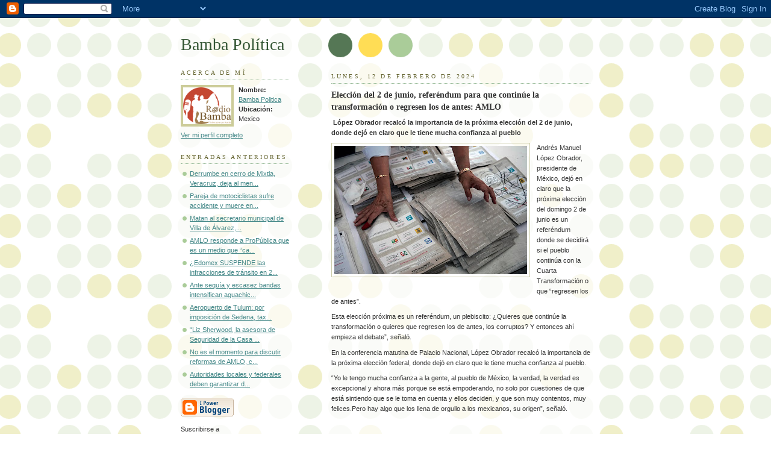

--- FILE ---
content_type: text/html; charset=UTF-8
request_url: https://bambapolitica.blogspot.com/2024/02/eleccion-del-2-de-junio-referendum-para.html
body_size: 6166
content:
<!DOCTYPE html PUBLIC "-//W3C//DTD XHTML 1.0 Strict//EN" "http://www.w3.org/TR/xhtml1/DTD/xhtml1-strict.dtd">



<html xmlns="http://www.w3.org/1999/xhtml" xml:lang="en" lang="en">

<head>

  <title>Bamba Política: Elección del 2 de junio, referéndum para que continúe la transformación o regresen los de antes: AMLO</title>

  <script type="text/javascript">(function() { (function(){function b(g){this.t={};this.tick=function(h,m,f){var n=f!=void 0?f:(new Date).getTime();this.t[h]=[n,m];if(f==void 0)try{window.console.timeStamp("CSI/"+h)}catch(q){}};this.getStartTickTime=function(){return this.t.start[0]};this.tick("start",null,g)}var a;if(window.performance)var e=(a=window.performance.timing)&&a.responseStart;var p=e>0?new b(e):new b;window.jstiming={Timer:b,load:p};if(a){var c=a.navigationStart;c>0&&e>=c&&(window.jstiming.srt=e-c)}if(a){var d=window.jstiming.load;
c>0&&e>=c&&(d.tick("_wtsrt",void 0,c),d.tick("wtsrt_","_wtsrt",e),d.tick("tbsd_","wtsrt_"))}try{a=null,window.chrome&&window.chrome.csi&&(a=Math.floor(window.chrome.csi().pageT),d&&c>0&&(d.tick("_tbnd",void 0,window.chrome.csi().startE),d.tick("tbnd_","_tbnd",c))),a==null&&window.gtbExternal&&(a=window.gtbExternal.pageT()),a==null&&window.external&&(a=window.external.pageT,d&&c>0&&(d.tick("_tbnd",void 0,window.external.startE),d.tick("tbnd_","_tbnd",c))),a&&(window.jstiming.pt=a)}catch(g){}})();window.tickAboveFold=function(b){var a=0;if(b.offsetParent){do a+=b.offsetTop;while(b=b.offsetParent)}b=a;b<=750&&window.jstiming.load.tick("aft")};var k=!1;function l(){k||(k=!0,window.jstiming.load.tick("firstScrollTime"))}window.addEventListener?window.addEventListener("scroll",l,!1):window.attachEvent("onscroll",l);
 })();</script><meta http-equiv="Content-Type" content="text/html; charset=UTF-8" />
<meta name="generator" content="Blogger" />
<link rel="icon" type="image/vnd.microsoft.icon" href="https://www.blogger.com/favicon.ico"/>
<link rel="alternate" type="application/atom+xml" title="Bamba Política - Atom" href="https://bambapolitica.blogspot.com/feeds/posts/default" />
<link rel="alternate" type="application/rss+xml" title="Bamba Política - RSS" href="https://bambapolitica.blogspot.com/feeds/posts/default?alt=rss" />
<link rel="service.post" type="application/atom+xml" title="Bamba Política - Atom" href="https://www.blogger.com/feeds/6320181997750092337/posts/default" />
<link rel="alternate" type="application/atom+xml" title="Bamba Política - Atom" href="https://bambapolitica.blogspot.com/feeds/4479936651133445672/comments/default" />
<link rel="stylesheet" type="text/css" href="https://www.blogger.com/static/v1/v-css/1601750677-blog_controls.css"/>
<link rel="stylesheet" type="text/css" href="https://www.blogger.com/dyn-css/authorization.css?targetBlogID=6320181997750092337&zx=7aee7d1b-ed80-4858-8e7c-1b145b7ee081"/>


  <style type="text/css">
/*
-----------------------------------------------
Blogger Template Style
Name:     Dots
Designer: Douglas Bowman
URL:      www.stopdesign.com
Date:     24 Feb 2004
----------------------------------------------- */


body {
  background:#fff url("//www.blogblog.com/dots/bg_dots.gif") 50% 0;
  margin:0;
  padding:0 10px;
  text-align:center;
  font:x-small Verdana,Arial,Sans-serif;
  color:#333;
  font-size/* */:/**/small;
  font-size: /**/small;
  }


/* Page Structure
----------------------------------------------- */
@media all {
  #content {
    background:url("//www.blogblog.com/dots/bg_3dots.gif") no-repeat 250px 50px;
    width:700px;
    margin:0 auto;
    padding:50px 0;
    text-align:left;
    }
  #main {
    width:450px;
    float:right;
    padding:50px 0 20px;
    font-size:85%;
    }
  #main2 {
    background:url("//www.blogblog.com/dots/bg_dots2.gif") -100px -100px;
    padding:20px 10px 15px;
    }
  #sidebar {
    width:200px;
    float:left;
    font-size:85%;
    padding-bottom:20px;
    }
  #sidebar2 {
    background:url("//www.blogblog.com/dots/bg_dots2.gif") 150px -50px;
    padding:5px 10px 15px;
    width:200px;
    width/* */:/**/180px;
    width: /**/180px;
    }
  }
@media handheld {
  #content {
    width:90%;
    }
  #main {
    width:100%;
    float:none;
    }
  #sidebar {
    width:100%;
    float:none;
    }
  #sidebar2 {
    width:100%;
    }
  }
html>body #main, html>body #sidebar {
  /* We only give this fade from white to nothing to
     browsers that can handle 24-bit transparent PNGs  */
  background/* */:/**/url("//www.blogblog.com/dots/bg_white_fade.png") repeat-x left bottom;
  }


/* Title & Description
----------------------------------------------- */
@media all {
  #blog-title {
    margin:0 0 .5em;
    font:250%/1.4em Georgia,Serif;
    color:#353;
    }
  #blog-title a {
    color:#353;
    text-decoration:none;
    }
  #description {
    margin:0 0 1.75em;
    color:#996;
    }
  #blog-mobile-title {
    display:none;
    }
  #description-mobile {
    display:none;
    }
  }
@media handheld {
  #blog-title {
    display:none;
    }
  #description {
    display:none;
    }
  #blog-mobile-title {
    display:block;
    margin:0 0 .5em;
    font:250%/1.4em Georgia,Serif;
    color:#353;
    }
  #blog-mobile-title a {
    color:#353;
    text-decoration:none;
    }
  #description-mobile {
    display:block;
    margin:0 0 1.75em;
    color:#996;
    }
  }

/* Links
----------------------------------------------- */
a:link {
  color:#488;
  }
a:visited {
  color:#885;
  }
a:hover {
  color:#000;
  }
a img {
  border-width:0;
  }


/* Posts
----------------------------------------------- */
.date-header {
  margin:0 0 .75em;
  padding-bottom:.35em;
  border-bottom:1px dotted #9b9;
  font:95%/1.4em Georgia,Serif;
  text-transform:uppercase;
  letter-spacing:.3em;
  color:#663;
  }
.post {
  margin:0 0 2.5em;
  line-height:1.6em;
  }
.post-title {
  margin:.25em 0;
  font:bold 130%/1.4em Georgia,Serif;
  color:#333;
  }
.post-title a, .post-title strong {
  background:url("//www.blogblog.com/dots/bg_post_title.gif") no-repeat 0 .25em;
  display:block;
  color:#333;
  text-decoration:none;
  padding:0 0 1px 45px;
  }
.post-title a:hover {
  color:#000;
  }
.post p {
  margin:0 0 .75em;
  }
p.post-footer {
  margin:0;
  text-align:right;
  }
p.post-footer em {
  display:block;
  float:left;
  text-align:left;
  font-style:normal;
  color:#996;
  }
a.comment-link {
  /* IE5.0/Win doesn't apply padding to inline elements,
     so we hide these two declarations from it */
  background/* */:/**/url("//www.blogblog.com/dots/icon_comment.gif") no-repeat 0 .25em;
  padding-left:15px;
  }
html>body a.comment-link {
  /* Respecified, for IE5/Mac's benefit */
  background:url("//www.blogblog.com/dots/icon_comment.gif") no-repeat 0 .25em;
  padding-left:15px;
  }
.post img {
  margin:0 0 5px 0;
  padding:4px;
  border:1px solid #cca;
  }


/* Comments
----------------------------------------------- */
#comments {
  margin:0;
  }
#comments h4 {
  margin:0 0 10px;
  border-top:1px dotted #9b9;
  padding-top:.5em;
  font:bold 110%/1.4em Georgia,Serif;
  color:#333;
  }
#comments-block {
  line-height:1.6em;
  }
.comment-poster {
  background:url("//www.blogblog.com/dots/icon_comment.gif") no-repeat 2px .35em;
  margin:.5em 0 0;
  padding:0 0 0 20px;
  font-weight:bold;
  }
.comment-body {
  margin:0;
  padding:0 0 0 20px;
  }
.comment-body p {
  margin:0 0 .5em;
  }
.comment-timestamp {
  margin:0 0 .5em;
  padding:0 0 .75em 20px;
  color:#996;
  }
.comment-timestamp a:link {
  color:#996;
  }
.deleted-comment {
  font-style:italic;
  color:gray;
  }


/* More Sidebar Content
----------------------------------------------- */
.sidebar-title {
  margin:2em 0 .75em;
  padding-bottom:.35em;
  border-bottom:1px dotted #9b9;
  font:95%/1.4em Georgia,Serif;
  text-transform:uppercase;
  letter-spacing:.3em;
  color:#663;
  }
#sidebar p {
  margin:0 0 .75em;
  line-height:1.6em;
  }
#sidebar ul {
  margin:.5em 0 1em;
  padding:0 0px;
  list-style:none;
  line-height:1.5em;
  }
#sidebar ul li {
  background:url("//www.blogblog.com/dots/bullet.gif") no-repeat 3px .45em;
  margin:0;
  padding:0 0 5px 15px;
  }
#sidebar p {
  margin:0 0 .6em;
  }


/* Profile
----------------------------------------------- */
.profile-datablock {
  margin:0 0 1em;
  }
.profile-img {
  display:inline;
  }
.profile-img img {
  float:left;
  margin:0 8px 5px 0;
  border:4px solid #cc9;
  }
.profile-data {
  margin:0;
  line-height:1.5em;
  }
.profile-data strong {
  display:block;
  }
.profile-textblock {
  clear:left;
  }


/* Footer
----------------------------------------------- */
#footer {
  clear:both;
  padding:15px 0 0;
  }
#footer hr {
  display:none;
  }
#footer p {
  margin:0;
  }

/* Feeds
----------------------------------------------- */
#blogfeeds {
  }
#postfeeds {
  padding-left: 20px
  }
  </style>

<meta name='google-adsense-platform-account' content='ca-host-pub-1556223355139109'/>
<meta name='google-adsense-platform-domain' content='blogspot.com'/>
<!-- --><style type="text/css">@import url(//www.blogger.com/static/v1/v-css/navbar/3334278262-classic.css);
div.b-mobile {display:none;}
</style>

</head>



<body><script type="text/javascript">
    function setAttributeOnload(object, attribute, val) {
      if(window.addEventListener) {
        window.addEventListener('load',
          function(){ object[attribute] = val; }, false);
      } else {
        window.attachEvent('onload', function(){ object[attribute] = val; });
      }
    }
  </script>
<div id="navbar-iframe-container"></div>
<script type="text/javascript" src="https://apis.google.com/js/platform.js"></script>
<script type="text/javascript">
      gapi.load("gapi.iframes:gapi.iframes.style.bubble", function() {
        if (gapi.iframes && gapi.iframes.getContext) {
          gapi.iframes.getContext().openChild({
              url: 'https://www.blogger.com/navbar/6320181997750092337?origin\x3dhttps://bambapolitica.blogspot.com',
              where: document.getElementById("navbar-iframe-container"),
              id: "navbar-iframe"
          });
        }
      });
    </script>



<!-- Begin #content -->

<div id="content">




<!-- Begin #main - Contains main-column blog content -->

<div id="main"><div id="main2">

  <h1 id="blog-mobile-title">
    <a href="http://bambapolitica.blogspot.com/">
	Bamba Política
	</a>
  </h1>

    <p id="description-mobile"></p>



    
  <h2 class="date-header">lunes, 12 de febrero de 2024</h2>
  

         <!-- Begin .post -->

  <div class="post"><a name="4479936651133445672"></a>

         

    <h3 class="post-title">
	 
	 Elección del 2 de junio, referéndum para que continúe la transformación o regresen los de antes: AMLO
	 
    </h3>
    

         <div class="post-body">
	<p>
      <div style="clear:both;"></div><p>&nbsp;<b>López Obrador recalcó la importancia de la próxima elección del 2 de junio, donde dejó en claro que le tiene mucha confianza al pueblo</b></p><p></p><div class="separator" style="clear: both; text-align: center;"><a href="https://blogger.googleusercontent.com/img/b/R29vZ2xl/AVvXsEhvSiwoQys39ge8gFvCHTT05oiobqAYpZwhheFLy-yjoBFEvx6yNmCFSwQNixY887KBVlZ9Ttr7CKvo2i6jk6dFpp0fZa8SD4OejPYhkSq8h3HeMPhRUkicwLcpoexv1NaDkuzfoq9QhQw0lEjjK5NAlXqaU3_LH1Nw6HoZIzj-lgw6O4RYtgjOBFfzPVqt/s1920/elecciones-eleccion-2-de-junio-mexico.webp" imageanchor="1" style="clear: left; float: left; margin-bottom: 1em; margin-right: 1em;"><img border="0" data-original-height="1279" data-original-width="1920" height="213" src="https://blogger.googleusercontent.com/img/b/R29vZ2xl/AVvXsEhvSiwoQys39ge8gFvCHTT05oiobqAYpZwhheFLy-yjoBFEvx6yNmCFSwQNixY887KBVlZ9Ttr7CKvo2i6jk6dFpp0fZa8SD4OejPYhkSq8h3HeMPhRUkicwLcpoexv1NaDkuzfoq9QhQw0lEjjK5NAlXqaU3_LH1Nw6HoZIzj-lgw6O4RYtgjOBFfzPVqt/s320/elecciones-eleccion-2-de-junio-mexico.webp" width="320" /></a></div>Andrés Manuel López Obrador, presidente de México, dejó en claro que la próxima elección del domingo 2 de junio es un referéndum donde se decidirá si el pueblo continúa con la Cuarta Transformación o que “regresen los de antes”.<p></p><p>Esta elección próxima es un referéndum, un plebiscito: ¿Quieres que continúe la transformación o quieres que regresen los de antes, los corruptos? Y entonces ahí empieza el debate”, señaló.</p><p>En la conferencia matutina de Palacio Nacional, López Obrador recalcó la importancia de la próxima elección federal, donde dejó en claro que le tiene mucha confianza al pueblo.</p><p>“Yo le tengo mucha confianza a la gente, al pueblo de México, la verdad, la verdad es excepcional y ahora más porque se está empoderando, no solo por cuestiones de que está sintiendo que se le toma en cuenta y ellos deciden, y que son muy contentos, muy felices.Pero hay algo que los llena de orgullo a los mexicanos, su origen”, señaló.</p><p><br /></p><p>México tendrá las elecciones más grandes de su historia el próximo 2 de junio, cuando más de 97 millones de personas están llamadas a renovar 20 mil 375 cargos federales, incluyendo la Presidencia de la República, los 500 escaños de la Cámara de Diputados y los 128 del Senado, así como nueve Gobiernos estatales.</p><p><br /></p><p>Unos 95 millones de mexicanos están llamados a sufragar en los próximos comicios federales.&nbsp;</p><p><br /></p><div style="clear:both; padding-bottom:0.25em"></div>
    </p>

    </div>

        <p class="post-footer">

      <em>publicadas por Bamba Politica @ <a href="http://bambapolitica.blogspot.com/2024/02/eleccion-del-2-de-junio-referendum-para.html" title="permanent link">febrero 12, 2024</a></em>&nbsp;

       <span class="item-control blog-admin pid-328248644"><a style="border:none;" href="https://www.blogger.com/post-edit.g?blogID=6320181997750092337&postID=4479936651133445672&from=pencil" title="Editar entrada"><img class="icon-action" alt="" src="https://resources.blogblog.com/img/icon18_edit_allbkg.gif" height="18" width="18"></a></span>

    </p>

    </div>

  <!-- End .post -->

        <!-- Begin #comments -->
 
  <div id="comments">

	<a name="comments"></a>



    <h4>0 Comentarios:</h4>

        <dl id="comments-block">
      

    </dl>
		<p class="comment-timestamp">
    <a class="comment-link" href="https://www.blogger.com/comment/fullpage/post/6320181997750092337/4479936651133445672">Publicar un comentario</a>
    </p>
    <p id="postfeeds">Suscribirse a Comentarios de la entrada [<a target="_blank" href="https://bambapolitica.blogspot.com/feeds/4479936651133445672/comments/default" type="application/atom+xml">Atom</a>]</p>
    	    
    


		<p class="comment-timestamp">

	<a href="http://bambapolitica.blogspot.com/">&lt;&lt; Página Principal</a>
    </p>
    </div>



  <!-- End #comments -->



</div></div>

<!-- End #main -->




<!-- Begin #sidebar -->

<div id="sidebar"><div id="sidebar2">

    <h1 id="blog-title">
    <a href="http://bambapolitica.blogspot.com/">
	Bamba Política
	</a>
  </h1>

    <p id="description"></p>







  <!-- Begin #profile-container -->

    <div id="profile-container"><h2 class="sidebar-title">Acerca de mí</h2>
<dl class="profile-datablock"><dt class="profile-img"><a href="https://www.blogger.com/profile/01953911310893892802"><img src="//blogger.googleusercontent.com/img/b/R29vZ2xl/AVvXsEjSTCUsGDSbSwwI40MAq1W1ja3kbYT4ORhUYRP5TtRZ_v5Ck-9lx_i9sw6iNOUpk_XDutNk2_i-YfPOwVGXFEmPkxE9y3bXSQ8YNxpGpBtf0PUnQBaFbJtNmiAiiOUeQo16gpivaqzXBlS5l9UP3CKrtKdL_1Asn7rt6pJCxQ22Fah0/s220/Logo%20Png.png" width="80" height="61" alt="Mi foto"></a></dt>
<dd class="profile-data"><strong>Nombre:</strong> <a rel="autor" href="https://www.blogger.com/profile/01953911310893892802"> Bamba Politica </a></dd>
<dd class="profile-data"><strong>Ubicación:</strong>  Mexico </dd></dl>

<p class="profile-link"><a rel="author" href="https://www.blogger.com/profile/01953911310893892802">Ver mi perfil completo</a></p></div>

  <!-- End #profile -->



      <h2 class="sidebar-title">Entradas anteriores</h2>
    <ul id="recently">
    
        <li><a href="http://bambapolitica.blogspot.com/2024/02/derrumbe-en-cerro-de-mixtla-veracruz.html">Derrumbe en cerro de Mixtla, Veracruz, deja al men...</a></li>

     
        <li><a href="http://bambapolitica.blogspot.com/2024/02/pareja-de-motociclistas-sufre-accidente.html">Pareja de motociclistas sufre accidente y muere en...</a></li>

     
        <li><a href="http://bambapolitica.blogspot.com/2024/02/matan-al-secretario-municipal-de-villa.html">Matan al secretario municipal de Villa de &Aacute;lvarez,...</a></li>

     
        <li><a href="http://bambapolitica.blogspot.com/2024/02/amlo-responde-propublica-que-es-un.html">AMLO responde a ProP&uacute;blica que es un medio que &ldquo;ca...</a></li>

     
        <li><a href="http://bambapolitica.blogspot.com/2024/02/edomex-suspende-las-infracciones-de.html">&iquest;Edomex SUSPENDE las infracciones de tr&aacute;nsito en 2...</a></li>

     
        <li><a href="http://bambapolitica.blogspot.com/2024/02/ante-sequia-y-escasez-bandas.html">Ante sequ&iacute;a y escasez bandas intensifican aguachic...</a></li>

     
        <li><a href="http://bambapolitica.blogspot.com/2024/02/aeropuerto-de-tulum-por-imposicion-de.html">Aeropuerto de Tulum: por imposici&oacute;n de Sedena, tax...</a></li>

     
        <li><a href="http://bambapolitica.blogspot.com/2024/02/liz-sherwood-la-asesora-de-seguridad-de.html">&ldquo;Liz Sherwood, la asesora de Seguridad de la Casa ...</a></li>

     
        <li><a href="http://bambapolitica.blogspot.com/2024/02/no-es-el-momento-para-discutir-reformas.html">No es el momento para discutir reformas de AMLO, c...</a></li>

     
        <li><a href="http://bambapolitica.blogspot.com/2024/02/autoridades-locales-y-federales-deben.html">Autoridades locales y federales deben garantizar d...</a></li>

     
  </ul>
    

        <p id="powered-by"><a href="//www.blogger.com"><img src="https://lh3.googleusercontent.com/blogger_img_proxy/AEn0k_uwKti67a00GZ8rNdVe9DLNbL-K1MfQ4SRH-DTrJ3nxZCx_n7iKwLgKJEQNhyIe5vpV5Cam21Nb_MbtVpwOPXWIqjbj5_Wfg3W5NPov_1SR=s0-d" alt="Powered by Blogger"></a></p>
        <p id="blogfeeds">Suscribirse a<br />Comentarios [<a target="_blank" href="https://bambapolitica.blogspot.com/feeds/posts/default" type="application/atom+xml">Atom</a>]</p>

    <!--

  <p>This is a paragraph of text that could go in the sidebar.</p>

  -->

  </div></div>

<!-- End #sidebar -->




<!-- Begin #footer -->

<div id="footer"><hr />


  <p><!-- This is an optional footer. If you want text here, place it inside these tags, and remove this comment. -->&nbsp;</p>



</div>

<!-- End #footer -->








</div>

<!-- End #content -->



</body>

</html>
